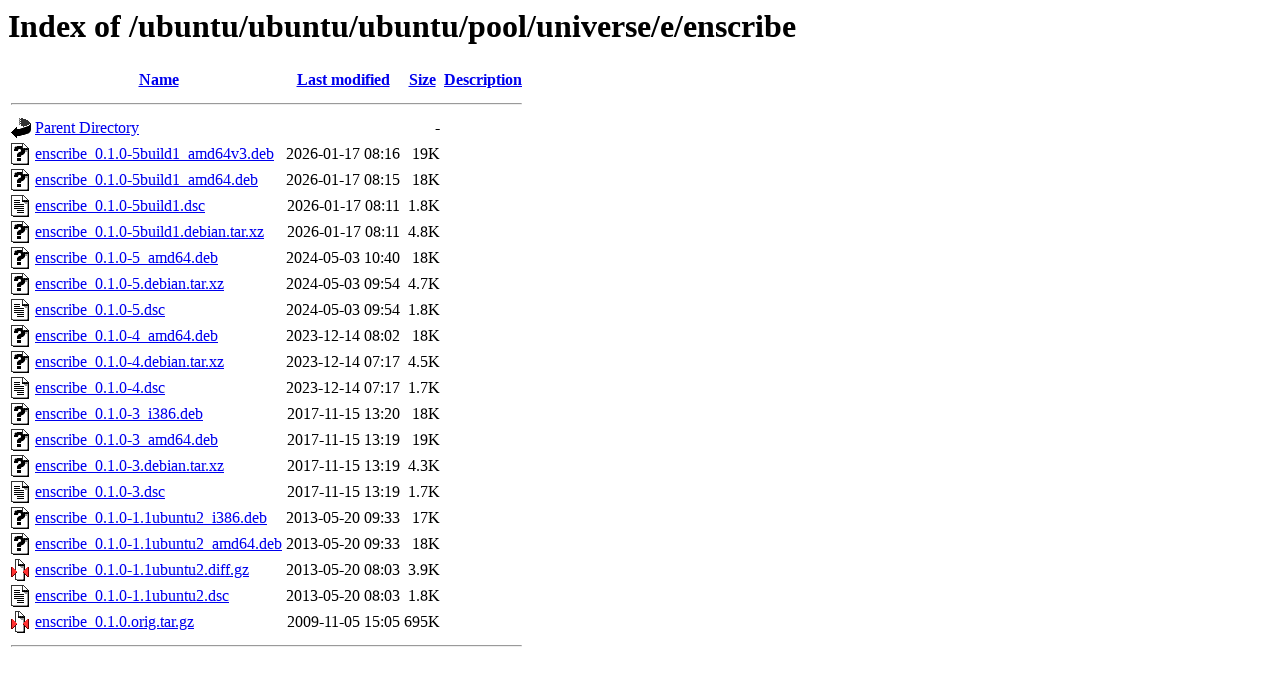

--- FILE ---
content_type: text/html;charset=UTF-8
request_url: http://free.nchc.org.tw/ubuntu/ubuntu/ubuntu/pool/universe/e/enscribe/?C=M;O=D
body_size: 791
content:
<!DOCTYPE HTML PUBLIC "-//W3C//DTD HTML 3.2 Final//EN">
<html>
 <head>
  <title>Index of /ubuntu/ubuntu/ubuntu/pool/universe/e/enscribe</title>
 </head>
 <body>
<h1>Index of /ubuntu/ubuntu/ubuntu/pool/universe/e/enscribe</h1>
  <table>
   <tr><th valign="top"><img src="/icons/blank.gif" alt="[ICO]"></th><th><a href="?C=N;O=A">Name</a></th><th><a href="?C=M;O=A">Last modified</a></th><th><a href="?C=S;O=A">Size</a></th><th><a href="?C=D;O=A">Description</a></th></tr>
   <tr><th colspan="5"><hr></th></tr>
<tr><td valign="top"><img src="/icons/back.gif" alt="[PARENTDIR]"></td><td><a href="/ubuntu/ubuntu/ubuntu/pool/universe/e/">Parent Directory</a></td><td>&nbsp;</td><td align="right">  - </td><td>&nbsp;</td></tr>
<tr><td valign="top"><img src="/icons/unknown.gif" alt="[   ]"></td><td><a href="enscribe_0.1.0-5build1_amd64v3.deb">enscribe_0.1.0-5build1_amd64v3.deb</a></td><td align="right">2026-01-17 08:16  </td><td align="right"> 19K</td><td>&nbsp;</td></tr>
<tr><td valign="top"><img src="/icons/unknown.gif" alt="[   ]"></td><td><a href="enscribe_0.1.0-5build1_amd64.deb">enscribe_0.1.0-5build1_amd64.deb</a></td><td align="right">2026-01-17 08:15  </td><td align="right"> 18K</td><td>&nbsp;</td></tr>
<tr><td valign="top"><img src="/icons/text.gif" alt="[TXT]"></td><td><a href="enscribe_0.1.0-5build1.dsc">enscribe_0.1.0-5build1.dsc</a></td><td align="right">2026-01-17 08:11  </td><td align="right">1.8K</td><td>&nbsp;</td></tr>
<tr><td valign="top"><img src="/icons/unknown.gif" alt="[   ]"></td><td><a href="enscribe_0.1.0-5build1.debian.tar.xz">enscribe_0.1.0-5build1.debian.tar.xz</a></td><td align="right">2026-01-17 08:11  </td><td align="right">4.8K</td><td>&nbsp;</td></tr>
<tr><td valign="top"><img src="/icons/unknown.gif" alt="[   ]"></td><td><a href="enscribe_0.1.0-5_amd64.deb">enscribe_0.1.0-5_amd64.deb</a></td><td align="right">2024-05-03 10:40  </td><td align="right"> 18K</td><td>&nbsp;</td></tr>
<tr><td valign="top"><img src="/icons/unknown.gif" alt="[   ]"></td><td><a href="enscribe_0.1.0-5.debian.tar.xz">enscribe_0.1.0-5.debian.tar.xz</a></td><td align="right">2024-05-03 09:54  </td><td align="right">4.7K</td><td>&nbsp;</td></tr>
<tr><td valign="top"><img src="/icons/text.gif" alt="[TXT]"></td><td><a href="enscribe_0.1.0-5.dsc">enscribe_0.1.0-5.dsc</a></td><td align="right">2024-05-03 09:54  </td><td align="right">1.8K</td><td>&nbsp;</td></tr>
<tr><td valign="top"><img src="/icons/unknown.gif" alt="[   ]"></td><td><a href="enscribe_0.1.0-4_amd64.deb">enscribe_0.1.0-4_amd64.deb</a></td><td align="right">2023-12-14 08:02  </td><td align="right"> 18K</td><td>&nbsp;</td></tr>
<tr><td valign="top"><img src="/icons/unknown.gif" alt="[   ]"></td><td><a href="enscribe_0.1.0-4.debian.tar.xz">enscribe_0.1.0-4.debian.tar.xz</a></td><td align="right">2023-12-14 07:17  </td><td align="right">4.5K</td><td>&nbsp;</td></tr>
<tr><td valign="top"><img src="/icons/text.gif" alt="[TXT]"></td><td><a href="enscribe_0.1.0-4.dsc">enscribe_0.1.0-4.dsc</a></td><td align="right">2023-12-14 07:17  </td><td align="right">1.7K</td><td>&nbsp;</td></tr>
<tr><td valign="top"><img src="/icons/unknown.gif" alt="[   ]"></td><td><a href="enscribe_0.1.0-3_i386.deb">enscribe_0.1.0-3_i386.deb</a></td><td align="right">2017-11-15 13:20  </td><td align="right"> 18K</td><td>&nbsp;</td></tr>
<tr><td valign="top"><img src="/icons/unknown.gif" alt="[   ]"></td><td><a href="enscribe_0.1.0-3_amd64.deb">enscribe_0.1.0-3_amd64.deb</a></td><td align="right">2017-11-15 13:19  </td><td align="right"> 19K</td><td>&nbsp;</td></tr>
<tr><td valign="top"><img src="/icons/unknown.gif" alt="[   ]"></td><td><a href="enscribe_0.1.0-3.debian.tar.xz">enscribe_0.1.0-3.debian.tar.xz</a></td><td align="right">2017-11-15 13:19  </td><td align="right">4.3K</td><td>&nbsp;</td></tr>
<tr><td valign="top"><img src="/icons/text.gif" alt="[TXT]"></td><td><a href="enscribe_0.1.0-3.dsc">enscribe_0.1.0-3.dsc</a></td><td align="right">2017-11-15 13:19  </td><td align="right">1.7K</td><td>&nbsp;</td></tr>
<tr><td valign="top"><img src="/icons/unknown.gif" alt="[   ]"></td><td><a href="enscribe_0.1.0-1.1ubuntu2_i386.deb">enscribe_0.1.0-1.1ubuntu2_i386.deb</a></td><td align="right">2013-05-20 09:33  </td><td align="right"> 17K</td><td>&nbsp;</td></tr>
<tr><td valign="top"><img src="/icons/unknown.gif" alt="[   ]"></td><td><a href="enscribe_0.1.0-1.1ubuntu2_amd64.deb">enscribe_0.1.0-1.1ubuntu2_amd64.deb</a></td><td align="right">2013-05-20 09:33  </td><td align="right"> 18K</td><td>&nbsp;</td></tr>
<tr><td valign="top"><img src="/icons/compressed.gif" alt="[   ]"></td><td><a href="enscribe_0.1.0-1.1ubuntu2.diff.gz">enscribe_0.1.0-1.1ubuntu2.diff.gz</a></td><td align="right">2013-05-20 08:03  </td><td align="right">3.9K</td><td>&nbsp;</td></tr>
<tr><td valign="top"><img src="/icons/text.gif" alt="[TXT]"></td><td><a href="enscribe_0.1.0-1.1ubuntu2.dsc">enscribe_0.1.0-1.1ubuntu2.dsc</a></td><td align="right">2013-05-20 08:03  </td><td align="right">1.8K</td><td>&nbsp;</td></tr>
<tr><td valign="top"><img src="/icons/compressed.gif" alt="[   ]"></td><td><a href="enscribe_0.1.0.orig.tar.gz">enscribe_0.1.0.orig.tar.gz</a></td><td align="right">2009-11-05 15:05  </td><td align="right">695K</td><td>&nbsp;</td></tr>
   <tr><th colspan="5"><hr></th></tr>
</table>
</body></html>
